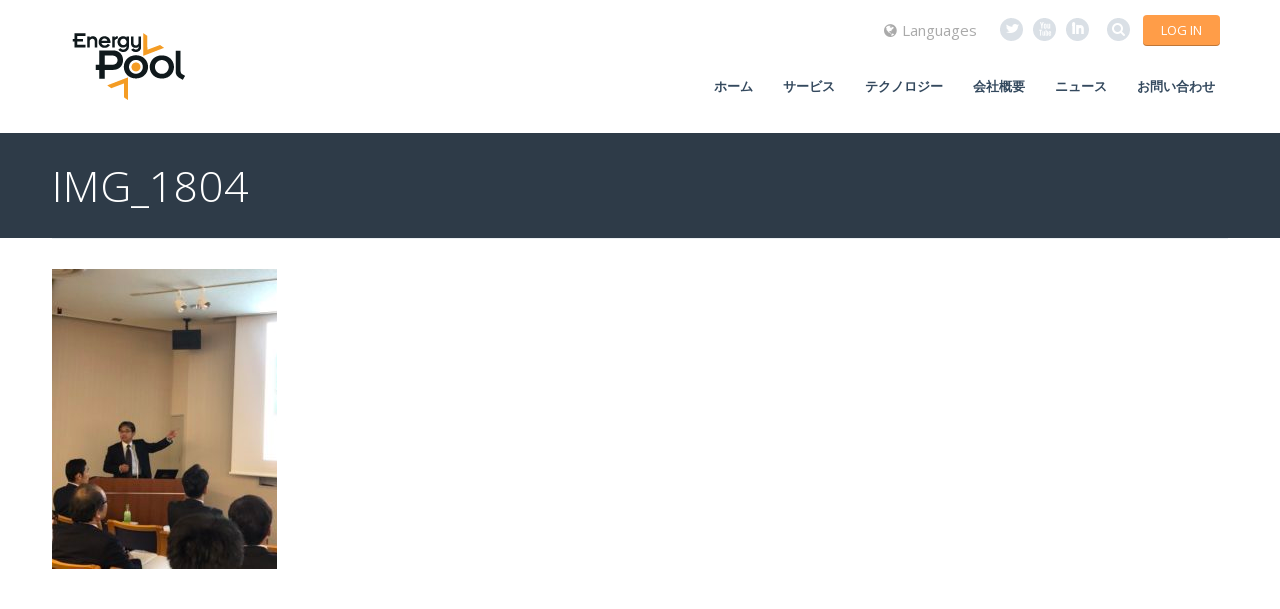

--- FILE ---
content_type: text/css
request_url: https://www.energy-pool.eu/wp-content/themes/rocco/css/skins/orange/images.css?ver=1.4.3
body_size: 190
content:
/* Accordion */
.accordion .question h5 span.icon { background: url("images/accordion_controls.png") no-repeat left top; }
.accordion .question.active h5 span.icon { background: url("images/accordion_controls.png") no-repeat left bottom; }

/* FAQ */
.faq .question h5 span.icon { background: url("images/faq_controls.png") no-repeat left top; }
.faq .question.active h5 span.icon { background: url("images/faq_controls.png") no-repeat left bottom; }

/* Tags */
.widget_mfn_tag_cloud a { color: #767676 !important; background: #F8F8F8; text-shadow: 1px 1px 0 #fff; border: 1px solid #E8E8E8; }
.widget_mfn_tag_cloud a span { background: #F8F8F8; }
.widget_mfn_tag_cloud a:hover { color: #1b1b1b !important; border: 1px solid #d5d5d5; }
.widget_mfn_tag_cloud a:hover span {}

--- FILE ---
content_type: application/x-javascript
request_url: https://consentcdn.cookiebot.com/consentconfig/d16bf3d8-fde4-4745-a458-817de36cc6d3/energy-pool.eu/configuration.js
body_size: 319
content:
CookieConsent.configuration.tags.push({id:32669310,type:"iframe",tagID:"",innerHash:"",outerHash:"-1392893033",tagHash:"343962235855",url:"https://www.youtube.com/embed/e1nlcagoghy?rel=0",resolvedUrl:"https://www.youtube.com/embed/e1nlcagoghy?rel=0",cat:[1,4]});CookieConsent.configuration.tags.push({id:32669311,type:"script",tagID:"",innerHash:"1791873030",outerHash:"1696874755",tagHash:"1513496440269",url:"",resolvedUrl:"",cat:[3]});CookieConsent.configuration.tags.push({id:32669312,type:"script",tagID:"",innerHash:"",outerHash:"1908386661",tagHash:"4549217635605",url:"https://www.google.com/recaptcha/api.js?render=6LfK4pUUAAAAAH7K2iZoIFO36YbZN3Sr1P4livo9&ver=3.0",resolvedUrl:"https://www.google.com/recaptcha/api.js?render=6LfK4pUUAAAAAH7K2iZoIFO36YbZN3Sr1P4livo9&ver=3.0",cat:[1]});CookieConsent.configuration.tags.push({id:32669313,type:"script",tagID:"",innerHash:"",outerHash:"556992759",tagHash:"6352863922365",url:"https://www.energy-pool.eu/wp-content/plugins/contact-form-7/modules/recaptcha/index.js?ver=5.6.4",resolvedUrl:"https://www.energy-pool.eu/wp-content/plugins/contact-form-7/modules/recaptcha/index.js?ver=5.6.4",cat:[1,4]});CookieConsent.configuration.tags.push({id:32669314,type:"script",tagID:"",innerHash:"",outerHash:"56769005",tagHash:"10114960259211",url:"https://www.googletagmanager.com/gtag/js?id=UA-34682894-1",resolvedUrl:"https://www.googletagmanager.com/gtag/js?id=UA-34682894-1",cat:[1]});CookieConsent.configuration.tags.push({id:32669315,type:"iframe",tagID:"",innerHash:"",outerHash:"-18897748",tagHash:"6944307133361",url:"",resolvedUrl:"",cat:[1,3]});

--- FILE ---
content_type: application/x-javascript; charset=utf-8
request_url: https://consent.cookiebot.com/d16bf3d8-fde4-4745-a458-817de36cc6d3/cc.js?renew=false&referer=www.energy-pool.eu&dnt=false&init=false
body_size: 214
content:
if(console){var cookiedomainwarning='Error: The domain WWW.ENERGY-POOL.EU is not authorized to show the cookie banner for domain group ID d16bf3d8-fde4-4745-a458-817de36cc6d3. Please add it to the domain group in the Cookiebot Manager to authorize the domain.';if(typeof console.warn === 'function'){console.warn(cookiedomainwarning)}else{console.log(cookiedomainwarning)}};